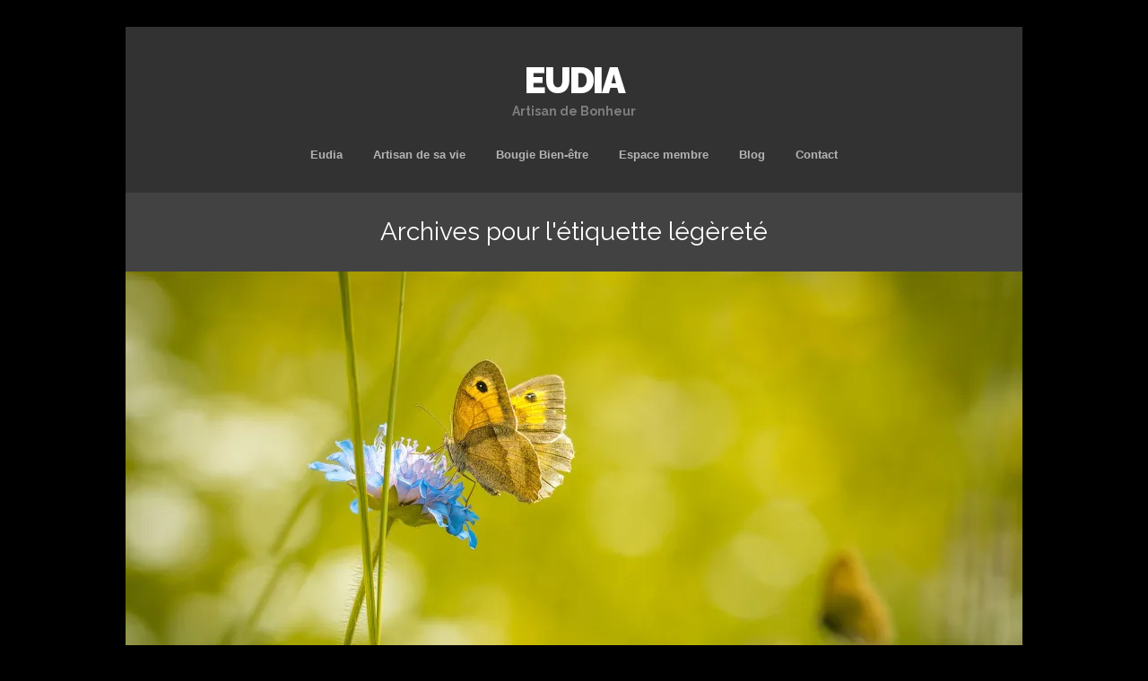

--- FILE ---
content_type: text/html; charset=UTF-8
request_url: https://eudia.fr/tag/legerete/
body_size: 20606
content:
<!DOCTYPE html>
<!--[if IE 7]>
<html class="ie ie7" lang="fr-FR">
<![endif]-->
<!--[if IE 8]>
<html class="ie ie8" lang="fr-FR">
<![endif]-->
<!--[if !(IE 7) | !(IE 8)  ]><!-->
<html lang="fr-FR">
<!--<![endif]-->
<head>
	<meta charset="UTF-8">
	<meta name="viewport" content="width=device-width">
	<title>légèreté | EUDIA</title>
	<link rel="profile" href="https://gmpg.org/xfn/11">
	<link rel="pingback" href="https://eudia.fr/xmlrpc.php">	
	<!--[if lt IE 9]>
	<script src="https://eudia.fr/wp-content/themes/mckinley/js/html5.js"></script>
	<![endif]-->
	<title>légèreté - EUDIA</title>
<meta name='robots' content='max-image-preview:large' />
<!-- Jetpack Site Verification Tags -->
<meta name="google-site-verification" content="piPAOv4sJ4f3QnQDWhClVsqQJ60BOCCJdXxmAqdCNnI" />
<link rel='dns-prefetch' href='//secure.gravatar.com' />
<link rel='dns-prefetch' href='//stats.wp.com' />
<link rel='dns-prefetch' href='//fonts.googleapis.com' />
<link rel='dns-prefetch' href='//v0.wordpress.com' />
<link rel='preconnect' href='//i0.wp.com' />
<link rel="alternate" type="application/rss+xml" title="EUDIA &raquo; Flux" href="https://eudia.fr/feed/" />
<link rel="alternate" type="application/rss+xml" title="EUDIA &raquo; Flux des commentaires" href="https://eudia.fr/comments/feed/" />
<link rel="alternate" type="application/rss+xml" title="EUDIA &raquo; Flux de l’étiquette légèreté" href="https://eudia.fr/tag/legerete/feed/" />
<style id='wp-img-auto-sizes-contain-inline-css' type='text/css'>
img:is([sizes=auto i],[sizes^="auto," i]){contain-intrinsic-size:3000px 1500px}
/*# sourceURL=wp-img-auto-sizes-contain-inline-css */
</style>
<style id='wp-emoji-styles-inline-css' type='text/css'>

	img.wp-smiley, img.emoji {
		display: inline !important;
		border: none !important;
		box-shadow: none !important;
		height: 1em !important;
		width: 1em !important;
		margin: 0 0.07em !important;
		vertical-align: -0.1em !important;
		background: none !important;
		padding: 0 !important;
	}
/*# sourceURL=wp-emoji-styles-inline-css */
</style>
<style id='wp-block-library-inline-css' type='text/css'>
:root{--wp-block-synced-color:#7a00df;--wp-block-synced-color--rgb:122,0,223;--wp-bound-block-color:var(--wp-block-synced-color);--wp-editor-canvas-background:#ddd;--wp-admin-theme-color:#007cba;--wp-admin-theme-color--rgb:0,124,186;--wp-admin-theme-color-darker-10:#006ba1;--wp-admin-theme-color-darker-10--rgb:0,107,160.5;--wp-admin-theme-color-darker-20:#005a87;--wp-admin-theme-color-darker-20--rgb:0,90,135;--wp-admin-border-width-focus:2px}@media (min-resolution:192dpi){:root{--wp-admin-border-width-focus:1.5px}}.wp-element-button{cursor:pointer}:root .has-very-light-gray-background-color{background-color:#eee}:root .has-very-dark-gray-background-color{background-color:#313131}:root .has-very-light-gray-color{color:#eee}:root .has-very-dark-gray-color{color:#313131}:root .has-vivid-green-cyan-to-vivid-cyan-blue-gradient-background{background:linear-gradient(135deg,#00d084,#0693e3)}:root .has-purple-crush-gradient-background{background:linear-gradient(135deg,#34e2e4,#4721fb 50%,#ab1dfe)}:root .has-hazy-dawn-gradient-background{background:linear-gradient(135deg,#faaca8,#dad0ec)}:root .has-subdued-olive-gradient-background{background:linear-gradient(135deg,#fafae1,#67a671)}:root .has-atomic-cream-gradient-background{background:linear-gradient(135deg,#fdd79a,#004a59)}:root .has-nightshade-gradient-background{background:linear-gradient(135deg,#330968,#31cdcf)}:root .has-midnight-gradient-background{background:linear-gradient(135deg,#020381,#2874fc)}:root{--wp--preset--font-size--normal:16px;--wp--preset--font-size--huge:42px}.has-regular-font-size{font-size:1em}.has-larger-font-size{font-size:2.625em}.has-normal-font-size{font-size:var(--wp--preset--font-size--normal)}.has-huge-font-size{font-size:var(--wp--preset--font-size--huge)}.has-text-align-center{text-align:center}.has-text-align-left{text-align:left}.has-text-align-right{text-align:right}.has-fit-text{white-space:nowrap!important}#end-resizable-editor-section{display:none}.aligncenter{clear:both}.items-justified-left{justify-content:flex-start}.items-justified-center{justify-content:center}.items-justified-right{justify-content:flex-end}.items-justified-space-between{justify-content:space-between}.screen-reader-text{border:0;clip-path:inset(50%);height:1px;margin:-1px;overflow:hidden;padding:0;position:absolute;width:1px;word-wrap:normal!important}.screen-reader-text:focus{background-color:#ddd;clip-path:none;color:#444;display:block;font-size:1em;height:auto;left:5px;line-height:normal;padding:15px 23px 14px;text-decoration:none;top:5px;width:auto;z-index:100000}html :where(.has-border-color){border-style:solid}html :where([style*=border-top-color]){border-top-style:solid}html :where([style*=border-right-color]){border-right-style:solid}html :where([style*=border-bottom-color]){border-bottom-style:solid}html :where([style*=border-left-color]){border-left-style:solid}html :where([style*=border-width]){border-style:solid}html :where([style*=border-top-width]){border-top-style:solid}html :where([style*=border-right-width]){border-right-style:solid}html :where([style*=border-bottom-width]){border-bottom-style:solid}html :where([style*=border-left-width]){border-left-style:solid}html :where(img[class*=wp-image-]){height:auto;max-width:100%}:where(figure){margin:0 0 1em}html :where(.is-position-sticky){--wp-admin--admin-bar--position-offset:var(--wp-admin--admin-bar--height,0px)}@media screen and (max-width:600px){html :where(.is-position-sticky){--wp-admin--admin-bar--position-offset:0px}}

/*# sourceURL=wp-block-library-inline-css */
</style><style id='global-styles-inline-css' type='text/css'>
:root{--wp--preset--aspect-ratio--square: 1;--wp--preset--aspect-ratio--4-3: 4/3;--wp--preset--aspect-ratio--3-4: 3/4;--wp--preset--aspect-ratio--3-2: 3/2;--wp--preset--aspect-ratio--2-3: 2/3;--wp--preset--aspect-ratio--16-9: 16/9;--wp--preset--aspect-ratio--9-16: 9/16;--wp--preset--color--black: #000000;--wp--preset--color--cyan-bluish-gray: #abb8c3;--wp--preset--color--white: #ffffff;--wp--preset--color--pale-pink: #f78da7;--wp--preset--color--vivid-red: #cf2e2e;--wp--preset--color--luminous-vivid-orange: #ff6900;--wp--preset--color--luminous-vivid-amber: #fcb900;--wp--preset--color--light-green-cyan: #7bdcb5;--wp--preset--color--vivid-green-cyan: #00d084;--wp--preset--color--pale-cyan-blue: #8ed1fc;--wp--preset--color--vivid-cyan-blue: #0693e3;--wp--preset--color--vivid-purple: #9b51e0;--wp--preset--gradient--vivid-cyan-blue-to-vivid-purple: linear-gradient(135deg,rgb(6,147,227) 0%,rgb(155,81,224) 100%);--wp--preset--gradient--light-green-cyan-to-vivid-green-cyan: linear-gradient(135deg,rgb(122,220,180) 0%,rgb(0,208,130) 100%);--wp--preset--gradient--luminous-vivid-amber-to-luminous-vivid-orange: linear-gradient(135deg,rgb(252,185,0) 0%,rgb(255,105,0) 100%);--wp--preset--gradient--luminous-vivid-orange-to-vivid-red: linear-gradient(135deg,rgb(255,105,0) 0%,rgb(207,46,46) 100%);--wp--preset--gradient--very-light-gray-to-cyan-bluish-gray: linear-gradient(135deg,rgb(238,238,238) 0%,rgb(169,184,195) 100%);--wp--preset--gradient--cool-to-warm-spectrum: linear-gradient(135deg,rgb(74,234,220) 0%,rgb(151,120,209) 20%,rgb(207,42,186) 40%,rgb(238,44,130) 60%,rgb(251,105,98) 80%,rgb(254,248,76) 100%);--wp--preset--gradient--blush-light-purple: linear-gradient(135deg,rgb(255,206,236) 0%,rgb(152,150,240) 100%);--wp--preset--gradient--blush-bordeaux: linear-gradient(135deg,rgb(254,205,165) 0%,rgb(254,45,45) 50%,rgb(107,0,62) 100%);--wp--preset--gradient--luminous-dusk: linear-gradient(135deg,rgb(255,203,112) 0%,rgb(199,81,192) 50%,rgb(65,88,208) 100%);--wp--preset--gradient--pale-ocean: linear-gradient(135deg,rgb(255,245,203) 0%,rgb(182,227,212) 50%,rgb(51,167,181) 100%);--wp--preset--gradient--electric-grass: linear-gradient(135deg,rgb(202,248,128) 0%,rgb(113,206,126) 100%);--wp--preset--gradient--midnight: linear-gradient(135deg,rgb(2,3,129) 0%,rgb(40,116,252) 100%);--wp--preset--font-size--small: 13px;--wp--preset--font-size--medium: 20px;--wp--preset--font-size--large: 36px;--wp--preset--font-size--x-large: 42px;--wp--preset--spacing--20: 0.44rem;--wp--preset--spacing--30: 0.67rem;--wp--preset--spacing--40: 1rem;--wp--preset--spacing--50: 1.5rem;--wp--preset--spacing--60: 2.25rem;--wp--preset--spacing--70: 3.38rem;--wp--preset--spacing--80: 5.06rem;--wp--preset--shadow--natural: 6px 6px 9px rgba(0, 0, 0, 0.2);--wp--preset--shadow--deep: 12px 12px 50px rgba(0, 0, 0, 0.4);--wp--preset--shadow--sharp: 6px 6px 0px rgba(0, 0, 0, 0.2);--wp--preset--shadow--outlined: 6px 6px 0px -3px rgb(255, 255, 255), 6px 6px rgb(0, 0, 0);--wp--preset--shadow--crisp: 6px 6px 0px rgb(0, 0, 0);}:where(.is-layout-flex){gap: 0.5em;}:where(.is-layout-grid){gap: 0.5em;}body .is-layout-flex{display: flex;}.is-layout-flex{flex-wrap: wrap;align-items: center;}.is-layout-flex > :is(*, div){margin: 0;}body .is-layout-grid{display: grid;}.is-layout-grid > :is(*, div){margin: 0;}:where(.wp-block-columns.is-layout-flex){gap: 2em;}:where(.wp-block-columns.is-layout-grid){gap: 2em;}:where(.wp-block-post-template.is-layout-flex){gap: 1.25em;}:where(.wp-block-post-template.is-layout-grid){gap: 1.25em;}.has-black-color{color: var(--wp--preset--color--black) !important;}.has-cyan-bluish-gray-color{color: var(--wp--preset--color--cyan-bluish-gray) !important;}.has-white-color{color: var(--wp--preset--color--white) !important;}.has-pale-pink-color{color: var(--wp--preset--color--pale-pink) !important;}.has-vivid-red-color{color: var(--wp--preset--color--vivid-red) !important;}.has-luminous-vivid-orange-color{color: var(--wp--preset--color--luminous-vivid-orange) !important;}.has-luminous-vivid-amber-color{color: var(--wp--preset--color--luminous-vivid-amber) !important;}.has-light-green-cyan-color{color: var(--wp--preset--color--light-green-cyan) !important;}.has-vivid-green-cyan-color{color: var(--wp--preset--color--vivid-green-cyan) !important;}.has-pale-cyan-blue-color{color: var(--wp--preset--color--pale-cyan-blue) !important;}.has-vivid-cyan-blue-color{color: var(--wp--preset--color--vivid-cyan-blue) !important;}.has-vivid-purple-color{color: var(--wp--preset--color--vivid-purple) !important;}.has-black-background-color{background-color: var(--wp--preset--color--black) !important;}.has-cyan-bluish-gray-background-color{background-color: var(--wp--preset--color--cyan-bluish-gray) !important;}.has-white-background-color{background-color: var(--wp--preset--color--white) !important;}.has-pale-pink-background-color{background-color: var(--wp--preset--color--pale-pink) !important;}.has-vivid-red-background-color{background-color: var(--wp--preset--color--vivid-red) !important;}.has-luminous-vivid-orange-background-color{background-color: var(--wp--preset--color--luminous-vivid-orange) !important;}.has-luminous-vivid-amber-background-color{background-color: var(--wp--preset--color--luminous-vivid-amber) !important;}.has-light-green-cyan-background-color{background-color: var(--wp--preset--color--light-green-cyan) !important;}.has-vivid-green-cyan-background-color{background-color: var(--wp--preset--color--vivid-green-cyan) !important;}.has-pale-cyan-blue-background-color{background-color: var(--wp--preset--color--pale-cyan-blue) !important;}.has-vivid-cyan-blue-background-color{background-color: var(--wp--preset--color--vivid-cyan-blue) !important;}.has-vivid-purple-background-color{background-color: var(--wp--preset--color--vivid-purple) !important;}.has-black-border-color{border-color: var(--wp--preset--color--black) !important;}.has-cyan-bluish-gray-border-color{border-color: var(--wp--preset--color--cyan-bluish-gray) !important;}.has-white-border-color{border-color: var(--wp--preset--color--white) !important;}.has-pale-pink-border-color{border-color: var(--wp--preset--color--pale-pink) !important;}.has-vivid-red-border-color{border-color: var(--wp--preset--color--vivid-red) !important;}.has-luminous-vivid-orange-border-color{border-color: var(--wp--preset--color--luminous-vivid-orange) !important;}.has-luminous-vivid-amber-border-color{border-color: var(--wp--preset--color--luminous-vivid-amber) !important;}.has-light-green-cyan-border-color{border-color: var(--wp--preset--color--light-green-cyan) !important;}.has-vivid-green-cyan-border-color{border-color: var(--wp--preset--color--vivid-green-cyan) !important;}.has-pale-cyan-blue-border-color{border-color: var(--wp--preset--color--pale-cyan-blue) !important;}.has-vivid-cyan-blue-border-color{border-color: var(--wp--preset--color--vivid-cyan-blue) !important;}.has-vivid-purple-border-color{border-color: var(--wp--preset--color--vivid-purple) !important;}.has-vivid-cyan-blue-to-vivid-purple-gradient-background{background: var(--wp--preset--gradient--vivid-cyan-blue-to-vivid-purple) !important;}.has-light-green-cyan-to-vivid-green-cyan-gradient-background{background: var(--wp--preset--gradient--light-green-cyan-to-vivid-green-cyan) !important;}.has-luminous-vivid-amber-to-luminous-vivid-orange-gradient-background{background: var(--wp--preset--gradient--luminous-vivid-amber-to-luminous-vivid-orange) !important;}.has-luminous-vivid-orange-to-vivid-red-gradient-background{background: var(--wp--preset--gradient--luminous-vivid-orange-to-vivid-red) !important;}.has-very-light-gray-to-cyan-bluish-gray-gradient-background{background: var(--wp--preset--gradient--very-light-gray-to-cyan-bluish-gray) !important;}.has-cool-to-warm-spectrum-gradient-background{background: var(--wp--preset--gradient--cool-to-warm-spectrum) !important;}.has-blush-light-purple-gradient-background{background: var(--wp--preset--gradient--blush-light-purple) !important;}.has-blush-bordeaux-gradient-background{background: var(--wp--preset--gradient--blush-bordeaux) !important;}.has-luminous-dusk-gradient-background{background: var(--wp--preset--gradient--luminous-dusk) !important;}.has-pale-ocean-gradient-background{background: var(--wp--preset--gradient--pale-ocean) !important;}.has-electric-grass-gradient-background{background: var(--wp--preset--gradient--electric-grass) !important;}.has-midnight-gradient-background{background: var(--wp--preset--gradient--midnight) !important;}.has-small-font-size{font-size: var(--wp--preset--font-size--small) !important;}.has-medium-font-size{font-size: var(--wp--preset--font-size--medium) !important;}.has-large-font-size{font-size: var(--wp--preset--font-size--large) !important;}.has-x-large-font-size{font-size: var(--wp--preset--font-size--x-large) !important;}
/*# sourceURL=global-styles-inline-css */
</style>

<style id='classic-theme-styles-inline-css' type='text/css'>
/*! This file is auto-generated */
.wp-block-button__link{color:#fff;background-color:#32373c;border-radius:9999px;box-shadow:none;text-decoration:none;padding:calc(.667em + 2px) calc(1.333em + 2px);font-size:1.125em}.wp-block-file__button{background:#32373c;color:#fff;text-decoration:none}
/*# sourceURL=/wp-includes/css/classic-themes.min.css */
</style>
<link rel='stylesheet' id='contact-form-7-css' href='https://eudia.fr/wp-content/plugins/contact-form-7/includes/css/styles.css?ver=6.1.4' type='text/css' media='all' />
<link rel='stylesheet' id='dslc-fontawesome-css' href='https://eudia.fr/wp-content/plugins/live-composer-page-builder/css/font-awesome.css?ver=2.0.8' type='text/css' media='all' />
<link rel='stylesheet' id='dslc-plugins-css-css' href='https://eudia.fr/wp-content/plugins/live-composer-page-builder/css/dist/frontend.plugins.min.css?ver=2.0.8' type='text/css' media='all' />
<link rel='stylesheet' id='dslc-frontend-css-css' href='https://eudia.fr/wp-content/plugins/live-composer-page-builder/css/dist/frontend.min.css?ver=2.0.8' type='text/css' media='all' />
<link rel='stylesheet' id='pc_google_analytics-frontend-css' href='https://eudia.fr/wp-content/plugins/pc-google-analytics/assets/css/frontend.css?ver=1.0.0' type='text/css' media='all' />
<link rel='stylesheet' id='flexslider-css' href='https://eudia.fr/wp-content/themes/mckinley/css/flexslider.css?ver=2.0' type='text/css' media='all' />
<link rel='stylesheet' id='mckinley-fonts-css' href='//fonts.googleapis.com/css?family=Raleway%3A400%2C700%2C800%2C900&#038;subset=latin%2Clatin-ext' type='text/css' media='all' />
<link rel='stylesheet' id='genericons-css' href='https://eudia.fr/wp-content/plugins/jetpack/_inc/genericons/genericons/genericons.css?ver=3.1' type='text/css' media='all' />
<link rel='stylesheet' id='mckinley-style-css' href='https://eudia.fr/wp-content/themes/mckinley/style.css?ver=2013-07-18' type='text/css' media='all' />
<link rel='stylesheet' id='sharedaddy-css' href='https://eudia.fr/wp-content/plugins/jetpack/modules/sharedaddy/sharing.css?ver=15.4' type='text/css' media='all' />
<link rel='stylesheet' id='social-logos-css' href='https://eudia.fr/wp-content/plugins/jetpack/_inc/social-logos/social-logos.min.css?ver=15.4' type='text/css' media='all' />
<script type="text/javascript" src="https://eudia.fr/wp-includes/js/jquery/jquery.min.js?ver=3.7.1" id="jquery-core-js"></script>
<script type="text/javascript" src="https://eudia.fr/wp-includes/js/jquery/jquery-migrate.min.js?ver=3.4.1" id="jquery-migrate-js"></script>
<script type="text/javascript" src="https://eudia.fr/wp-content/plugins/live-composer-page-builder/js/dist/client_plugins.min.js?ver=2.0.8" id="dslc-plugins-js-js"></script>
<script type="text/javascript" src="https://eudia.fr/wp-content/plugins/pc-google-analytics/assets/js/frontend.min.js?ver=1.0.0" id="pc_google_analytics-frontend-js"></script>
<link rel="https://api.w.org/" href="https://eudia.fr/wp-json/" /><link rel="alternate" title="JSON" type="application/json" href="https://eudia.fr/wp-json/wp/v2/tags/101" /><link rel="EditURI" type="application/rsd+xml" title="RSD" href="https://eudia.fr/xmlrpc.php?rsd" />
<meta name="generator" content="WordPress 6.9" />
	<script>
		(function(i,s,o,g,r,a,m){i['GoogleAnalyticsObject']=r;i[r]=i[r]||function(){
		(i[r].q=i[r].q||[]).push(arguments)},i[r].l=1*new Date();a=s.createElement(o),
		m=s.getElementsByTagName(o)[0];a.async=1;a.src=g;m.parentNode.insertBefore(a,m)
		})(window,document,'script','//www.google-analytics.com/analytics.js','ga');
		
		ga('create', 'UA-78686068-1', 'auto');
		ga('send', 'pageview');
		
		</script>
	<style>img#wpstats{display:none}</style>
		<style type="text/css" id="custom-background-css">
body.custom-background { background-color: #000000; }
</style>
	<style type="text/css">.dslc-modules-section-wrapper, .dslca-add-modules-section { width : 604px; } .dslc-modules-section:not(.dslc-full) { padding-left: 4%;  padding-right: 4%; } .dslc-modules-section { width:px;margin-left:0%;margin-right:0%;margin-bottom:0px;padding-bottom:80px;padding-top:80px;padding-left:0%;padding-right:0%;background-image:none;background-repeat:repeat;background-position:left top;background-attachment:scroll;background-size:auto;border-width:0px;border-style:solid; }</style>
<!-- Jetpack Open Graph Tags -->
<meta property="og:type" content="website" />
<meta property="og:title" content="légèreté - EUDIA" />
<meta property="og:url" content="https://eudia.fr/tag/legerete/" />
<meta property="og:site_name" content="EUDIA" />
<meta property="og:image" content="https://s0.wp.com/i/blank.jpg" />
<meta property="og:image:width" content="200" />
<meta property="og:image:height" content="200" />
<meta property="og:image:alt" content="" />
<meta property="og:locale" content="fr_FR" />
<meta name="twitter:site" content="@#brigittefriang" />

<!-- End Jetpack Open Graph Tags -->
<link rel='stylesheet' id='jetpack-swiper-library-css' href='https://eudia.fr/wp-content/plugins/jetpack/_inc/blocks/swiper.css?ver=15.4' type='text/css' media='all' />
<link rel='stylesheet' id='jetpack-carousel-css' href='https://eudia.fr/wp-content/plugins/jetpack/modules/carousel/jetpack-carousel.css?ver=15.4' type='text/css' media='all' />
</head>

<body class="archive tag tag-legerete tag-101 custom-background wp-theme-mckinley single-author">

	<div id="page" class="hfeed site">
		<header id="masthead" class="site-header" role="banner">
			<a class="home-link" href="https://eudia.fr/" title="EUDIA" rel="home">
				<h1 class="site-title">EUDIA</h1>
				<h2 class="site-description">Artisan de Bonheur</h2>
			</a>

			<div id="navbar" class="navbar clear">
				<div class="menu-toggle"></div>
				<nav id="site-navigation" class="navigation main-navigation" role="navigation">					
					<a class="screen-reader-text skip-link" href="#content" title="Aller au contenu principal">Aller au contenu principal</a>
					<div class="menu-menu-barre-container"><ul id="menu-menu-barre" class="nav-menu"><li id="menu-item-787" class="menu-item menu-item-type-post_type menu-item-object-page menu-item-home menu-item-has-children menu-item-787"><a href="https://eudia.fr/">Eudia</a>
<ul class="sub-menu">
	<li id="menu-item-199" class="menu-item menu-item-type-post_type menu-item-object-page menu-item-199"><a href="https://eudia.fr/sample-page/a-propos/">A propos</a></li>
</ul>
</li>
<li id="menu-item-196" class="menu-item menu-item-type-post_type menu-item-object-page menu-item-has-children menu-item-196"><a href="https://eudia.fr/sample-page/">Artisan de sa vie</a>
<ul class="sub-menu">
	<li id="menu-item-198" class="menu-item menu-item-type-post_type menu-item-object-page menu-item-198"><a href="https://eudia.fr/sample-page/accompagnement-individuel/">Accompagnement Bien-être</a></li>
	<li id="menu-item-1006" class="menu-item menu-item-type-post_type menu-item-object-page menu-item-1006"><a href="https://eudia.fr/sample-page/le-corps-en-mouvement/">Le Corps en Mouvement</a></li>
	<li id="menu-item-197" class="menu-item menu-item-type-post_type menu-item-object-page menu-item-197"><a href="https://eudia.fr/sample-page/accompagnement-sportif/">Accompagnement Sportif</a></li>
	<li id="menu-item-336" class="menu-item menu-item-type-post_type menu-item-object-page menu-item-336"><a href="https://eudia.fr/sample-page/temoignages/">Témoignages</a></li>
</ul>
</li>
<li id="menu-item-190" class="menu-item menu-item-type-post_type menu-item-object-page menu-item-has-children menu-item-190"><a href="https://eudia.fr/bougie-bien-etre/">Bougie Bien-être</a>
<ul class="sub-menu">
	<li id="menu-item-205" class="menu-item menu-item-type-post_type menu-item-object-page menu-item-205"><a href="https://eudia.fr/bougie-bien-etre/les-bougies/">Les Bougies</a></li>
	<li id="menu-item-204" class="menu-item menu-item-type-post_type menu-item-object-page menu-item-204"><a href="https://eudia.fr/bougie-bien-etre/les-photophores/">Les photophores</a></li>
	<li id="menu-item-383" class="menu-item menu-item-type-post_type menu-item-object-page menu-item-383"><a href="https://eudia.fr/bougie-bien-etre/ambiance-qualite/">La Boutique</a></li>
</ul>
</li>
<li id="menu-item-940" class="menu-item menu-item-type-custom menu-item-object-custom menu-item-940"><a href="http://eudia.fr/amember/login">Espace membre</a></li>
<li id="menu-item-184" class="menu-item menu-item-type-post_type menu-item-object-page current_page_parent menu-item-184"><a href="https://eudia.fr/blog/">Blog</a></li>
<li id="menu-item-182" class="menu-item menu-item-type-post_type menu-item-object-page menu-item-182"><a href="https://eudia.fr/contact/">Contact</a></li>
</ul></div>					
				</nav><!-- #site-navigation -->
			</div><!-- #navbar -->
		</header><!-- #masthead -->

		<div id="main" class="site-main">

	<div id="primary" class="content-area">
		<div id="content" class="site-content" role="main">

					<header class="archive-header">
				<h1 class="archive-title">Archives pour l'étiquette légèreté</h1>

							</header><!-- .archive-header -->

										
<article id="post-1416" class="post-1416 post type-post status-publish format-standard has-post-thumbnail hentry category-artisan-de-ta-vie category-legerete tag-bien-etre tag-epanouissement tag-legerete tag-serenite tag-vie tag-visualisation">
	<header class="entry-header">
				<div class="entry-thumbnail">
			<img width="1000" height="500" src="https://i0.wp.com/eudia.fr/wp-content/uploads/2018/07/papillon-sur-une-fleur.jpg?resize=1000%2C500&amp;ssl=1" class="attachment-mckinley-post-thumb-big size-mckinley-post-thumb-big wp-post-image" alt="" decoding="async" fetchpriority="high" data-attachment-id="1410" data-permalink="https://eudia.fr/21-jours-pour-gagner-en-legerete/papillon-sur-une-fleur/" data-orig-file="https://i0.wp.com/eudia.fr/wp-content/uploads/2018/07/papillon-sur-une-fleur.jpg?fit=1920%2C1279&amp;ssl=1" data-orig-size="1920,1279" data-comments-opened="1" data-image-meta="{&quot;aperture&quot;:&quot;8&quot;,&quot;credit&quot;:&quot;&quot;,&quot;camera&quot;:&quot;NIKON D7100&quot;,&quot;caption&quot;:&quot;&quot;,&quot;created_timestamp&quot;:&quot;0&quot;,&quot;copyright&quot;:&quot;&quot;,&quot;focal_length&quot;:&quot;150&quot;,&quot;iso&quot;:&quot;400&quot;,&quot;shutter_speed&quot;:&quot;0.001&quot;,&quot;title&quot;:&quot;&quot;,&quot;orientation&quot;:&quot;0&quot;}" data-image-title="papillon sur une fleur" data-image-description="&lt;p&gt;Papillon sur une fleur&lt;/p&gt;
" data-image-caption="" data-medium-file="https://i0.wp.com/eudia.fr/wp-content/uploads/2018/07/papillon-sur-une-fleur.jpg?fit=300%2C200&amp;ssl=1" data-large-file="https://i0.wp.com/eudia.fr/wp-content/uploads/2018/07/papillon-sur-une-fleur.jpg?fit=604%2C402&amp;ssl=1" />		</div>
		
				<h1 class="entry-title">
			<a href="https://eudia.fr/journal-du-defi-legerete/" rel="bookmark">Journal du défi : 1ere partie "Je ressens la légèreté"</a>
		</h1>
		
		<div class="entry-meta">
			<span class="date"><a href="https://eudia.fr/journal-du-defi-legerete/" title="Permalien vers Journal du défi : 1ere partie &quot;Je ressens la légèreté&quot;" rel="bookmark"><time class="entry-date" datetime="2018-07-26T18:01:29+01:00">26 juillet 2018</time></a></span><span class="categories-links"><a href="https://eudia.fr/category/artisan-de-ta-vie/" rel="category tag">Artisan de ta vie</a>, <a href="https://eudia.fr/category/artisan-de-ta-vie/legerete/" rel="category tag">Légèreté</a></span><span class="tags-links"><a href="https://eudia.fr/tag/bien-etre/" rel="tag">bien-être</a>, <a href="https://eudia.fr/tag/epanouissement/" rel="tag">Epanouissement</a>, <a href="https://eudia.fr/tag/legerete/" rel="tag">légèreté</a>, <a href="https://eudia.fr/tag/serenite/" rel="tag">Sérénité</a>, <a href="https://eudia.fr/tag/vie/" rel="tag">Vie</a>, <a href="https://eudia.fr/tag/visualisation/" rel="tag">visualisation</a></span><span class="author vcard"><a class="url fn n" href="https://eudia.fr/author/brigitte/" title="Afficher tous les articles par Brigitte Friang" rel="author">Brigitte Friang</a></span>			
							<span class="comments-link">
					<a href="https://eudia.fr/journal-du-defi-legerete/#respond"><span class="leave-reply">Écrire un commentaire</span></a>				</span><!-- .comments-link -->
						
					</div><!-- .entry-meta -->
	</header><!-- .entry-header -->

		<div class="entry-content">
		<div id="dslc-theme-content"><div id="dslc-theme-content-inner"><p>Dans cet article, vous retrouverez tous les partages concernant ce défi, jour par jour. Celui-ci sera mis à jour, tous les jours pendant les 21 jours !</p>
<p>Si vos participez à ce défi et que vous ne commencez pas en même temps que nous, commencez au jour 1 et suivez votre rythme.</p>
<p>Pour retrouver l'article expliquant le challenge, <a href="http://eudia.fr/21-jours-pour-gagner-en-legerete/" target="_blank" rel="noopener">c'est là !</a> Pour rejoindre le groupe Facebook du défi, <a href="https://www.facebook.com/groups/137100627154196/" target="_blank" rel="noopener">cliquez ici</a>.</p>
<p>Bon challenge à tous !</p>
<h1>Jour 1</h1>
<p>Chaque semaine, un fil rouge du défi, un processus pour ressentir au plus profond de soi la légèreté. <a href="https://i0.wp.com/cdn.pixabay.com/photo/2015/01/11/09/19/film-596009__340.jpg?ssl=1"><img data-recalc-dims="1" decoding="async" class=" alignright" src="https://i0.wp.com/cdn.pixabay.com/photo/2015/01/11/09/19/film-596009__340.jpg?resize=88%2C62&#038;ssl=1" alt="bobine de film" width="88" height="62" /></a><br />
Cette semaine, je ressens la légèreté. Ceci est expliqué dans la <a href="https://www.facebook.com/brigitte.friang/videos/1807351192634434/" target="_blank" rel="noopener">vidéo</a>.<br />
Écoutez et faites ce processus, très souvent le premier jour (au moins trois fois) et au moins un fois par jour pendant 6 jours. L'idée est de le faire le plus souvent possible pour bien se connecter avec l'énergie de la légèreté et de voir ce qui se passe, physiquement, en nous.</p>
<h1>Jour 2</h1>
<p>On continue avec le <strong>processus</strong> d'hier au moins une fois dans la journée.</p>
<p><em><img data-recalc-dims="1" decoding="async" data-attachment-id="320" data-permalink="https://eudia.fr/je-prends-soin-de-moi/soap-bubble-824550_640/" data-orig-file="https://i0.wp.com/eudia.fr/wp-content/uploads/2016/05/soap-bubble-824550_640.jpg?fit=640%2C425&amp;ssl=1" data-orig-size="640,425" data-comments-opened="1" data-image-meta="{&quot;aperture&quot;:&quot;5.6&quot;,&quot;credit&quot;:&quot;&quot;,&quot;camera&quot;:&quot;NIKON D3200&quot;,&quot;caption&quot;:&quot;&quot;,&quot;created_timestamp&quot;:&quot;0&quot;,&quot;copyright&quot;:&quot;&quot;,&quot;focal_length&quot;:&quot;210&quot;,&quot;iso&quot;:&quot;400&quot;,&quot;shutter_speed&quot;:&quot;0.000625&quot;,&quot;title&quot;:&quot;&quot;,&quot;orientation&quot;:&quot;0&quot;}" data-image-title="soap-bubble-824550_640" data-image-description="&lt;p&gt;bulle de savon&lt;/p&gt;
" data-image-caption="" data-medium-file="https://i0.wp.com/eudia.fr/wp-content/uploads/2016/05/soap-bubble-824550_640.jpg?fit=300%2C199&amp;ssl=1" data-large-file="https://i0.wp.com/eudia.fr/wp-content/uploads/2016/05/soap-bubble-824550_640.jpg?fit=604%2C401&amp;ssl=1" class="alignleft wp-image-320" src="https://i0.wp.com/eudia.fr/wp-content/uploads/2016/05/soap-bubble-824550_640-150x150.jpg?resize=105%2C105" alt="" width="105" height="105" srcset="https://i0.wp.com/eudia.fr/wp-content/uploads/2016/05/soap-bubble-824550_640.jpg?resize=150%2C150&amp;ssl=1 150w, https://i0.wp.com/eudia.fr/wp-content/uploads/2016/05/soap-bubble-824550_640.jpg?resize=2%2C1&amp;ssl=1 2w, https://i0.wp.com/eudia.fr/wp-content/uploads/2016/05/soap-bubble-824550_640.jpg?zoom=2&amp;resize=105%2C105&amp;ssl=1 210w, https://i0.wp.com/eudia.fr/wp-content/uploads/2016/05/soap-bubble-824550_640.jpg?zoom=3&amp;resize=105%2C105&amp;ssl=1 315w" sizes="(max-width: 105px) 100vw, 105px" />Exercice du jour :</em> Prendre une feuille de papier et notez tout ce qui vous "empêche" d'être légère. Observez votre vie ainsi jusqu'à lundi, simplement en le notant sur une feuille de papier et vous pouvez faire le processus à chaque fois que vos rencontrez une de ces situations. N'hésitez pas à me dire en commentaire en-dessous comment cela se passe pour vous !<br />
Attention : L'exercice est beaucoup impactant pour notre "mental" si nous le faisons sur une feuille de papier avec un stylo, oubliez les écrans <img data-recalc-dims="1" loading="lazy" decoding="async" data-attachment-id="928" data-permalink="https://eudia.fr/astuces-retrouvez-votre-serenite-5/smiley-163510_1280/" data-orig-file="https://i0.wp.com/eudia.fr/wp-content/uploads/2017/04/smiley-163510_1280.jpg?fit=1280%2C960&amp;ssl=1" data-orig-size="1280,960" data-comments-opened="1" data-image-meta="{&quot;aperture&quot;:&quot;0&quot;,&quot;credit&quot;:&quot;&quot;,&quot;camera&quot;:&quot;&quot;,&quot;caption&quot;:&quot;&quot;,&quot;created_timestamp&quot;:&quot;0&quot;,&quot;copyright&quot;:&quot;&quot;,&quot;focal_length&quot;:&quot;0&quot;,&quot;iso&quot;:&quot;0&quot;,&quot;shutter_speed&quot;:&quot;0&quot;,&quot;title&quot;:&quot;&quot;,&quot;orientation&quot;:&quot;0&quot;}" data-image-title="smiley-163510_1280" data-image-description="&lt;p&gt;smiley sourire&lt;/p&gt;
" data-image-caption="" data-medium-file="https://i0.wp.com/eudia.fr/wp-content/uploads/2017/04/smiley-163510_1280.jpg?fit=300%2C225&amp;ssl=1" data-large-file="https://i0.wp.com/eudia.fr/wp-content/uploads/2017/04/smiley-163510_1280.jpg?fit=604%2C453&amp;ssl=1" class="alignright wp-image-928" src="https://i0.wp.com/eudia.fr/wp-content/uploads/2017/04/smiley-163510_1280-150x150.jpg?resize=38%2C38" alt="" width="38" height="38" srcset="https://i0.wp.com/eudia.fr/wp-content/uploads/2017/04/smiley-163510_1280.jpg?resize=150%2C150&amp;ssl=1 150w, https://i0.wp.com/eudia.fr/wp-content/uploads/2017/04/smiley-163510_1280.jpg?resize=1%2C1&amp;ssl=1 1w, https://i0.wp.com/eudia.fr/wp-content/uploads/2017/04/smiley-163510_1280.jpg?zoom=2&amp;resize=38%2C38&amp;ssl=1 76w" sizes="auto, (max-width: 38px) 100vw, 38px" /><br />
Tout est expliqué dans le facebook du jour que vous pouvez visionner <a href="https://www.facebook.com/brigitte.friang/videos/1808918532477700/" target="_blank" rel="noopener">en cliquant ici</a></p>
<h1>Jour 3 et 4</h1>
<p>Pour aujourd’hui et demain, continuons à mettre en place dans notre vie, les deux propositions précédentes :</p>
<ul>
<li>Le processus : continuez à “respirer” la légèreté, soit à partir d’une situation (le ressentir), soit, dès que vous le pouvez, en la lâchant (être) !</li>
<li>Être l’observateur de votre vie et notez ce qui se passe pour vous sur votre feuille de papier. On en parle lundi.</li>
</ul>
<p>Avez vous remarqué une “interaction” entre le sentiment de lourdeur dans sa vie et l’accumulation de choses<img loading="lazy" decoding="async" class="alignright size-thumbnail" src="[data-uri]" alt="L'art de l'essentiel" width="98" height="160" /> matérielles dans son lieu de vie ? Personnellement, cela va de pair ! J’ai horreur de jeter et dès que j’accumule trop d’objets, la lourdeur  se fait sentir plus fort. Est-ce votre cas ?<br />
Dominique Loreau l’explique très bien dans son livre l’Art de l’essentiel.</p>
<p><i>Pour ces deux jours</i>, je vous propose de ranger chaque jour chez vous, un tiroir, une étagère, une pièce pourquoi pas si vous vous en sentez le courage et si vous êtes en vacances votre sac à main, portefeuille ou même votre ordi…</p>
<p>J’ai hâte de vous retrouver lundi pour vous dire ce qui se sera passé pour moi !<br />
N’hésitez pas à me faire vous aussi des retours pour que je puisse adapter ce défi à vos besoins et envies.<br />
J’ai aussi l’intention de faire un skype cette semaine avec vous si vous le souhaitez. Je choisirai la date et l’heure lundi, alors, si vous avez des préférences, dites le moi.</p>
<h1>Jour 5 et suivants : Ressentons et soyons la légèreté</h1>
<h2>Jour 5 : Nos observations</h2>
<p>Je vous propose de classer toutes les observations que vous avez pu faire ces trois derniers jours à la question : "Qu'est-ce qui, pour moi, entraine de la lourdeur et m’empêche d'être légère ?" en fonction des huit secteurs de vie comme je l'ai expliqué <a href="https://www.facebook.com/brigitte.friang/videos/1813811045321782/" target="_blank" rel="noopener">dans la vidéo de ce lundi</a><br />
Y-a-t-il un domaine particulier de votre vie où c'est plus flagrant ? Pour aller plus loin, vous pouvez télécharger le pdf de ce que j'appelle la roue de la vie et faire l'exercice proposé dans la vidéo.</p>
<h2>Jour 6</h2>
<p><img data-recalc-dims="1" loading="lazy" decoding="async" data-attachment-id="253" data-permalink="https://eudia.fr/respirez-bien-pour-diminuer-votre-etat-de-stress/clock-853696__180/" data-orig-file="https://i0.wp.com/eudia.fr/wp-content/uploads/2016/04/clock-853696__180.jpg?fit=254%2C180&amp;ssl=1" data-orig-size="254,180" data-comments-opened="1" data-image-meta="{&quot;aperture&quot;:&quot;0&quot;,&quot;credit&quot;:&quot;&quot;,&quot;camera&quot;:&quot;&quot;,&quot;caption&quot;:&quot;&quot;,&quot;created_timestamp&quot;:&quot;0&quot;,&quot;copyright&quot;:&quot;&quot;,&quot;focal_length&quot;:&quot;0&quot;,&quot;iso&quot;:&quot;0&quot;,&quot;shutter_speed&quot;:&quot;0&quot;,&quot;title&quot;:&quot;&quot;,&quot;orientation&quot;:&quot;0&quot;}" data-image-title="clock-853696__180" data-image-description="&lt;p&gt;montre indiquant l&#039;heure&lt;/p&gt;
" data-image-caption="" data-medium-file="https://i0.wp.com/eudia.fr/wp-content/uploads/2016/04/clock-853696__180.jpg?fit=254%2C180&amp;ssl=1" data-large-file="https://i0.wp.com/eudia.fr/wp-content/uploads/2016/04/clock-853696__180.jpg?fit=254%2C180&amp;ssl=1" class=" wp-image-253 alignleft" src="https://i0.wp.com/eudia.fr/wp-content/uploads/2016/04/clock-853696__180-150x150.jpg?resize=43%2C43" alt="" width="43" height="43" srcset="https://i0.wp.com/eudia.fr/wp-content/uploads/2016/04/clock-853696__180.jpg?resize=150%2C150&amp;ssl=1 150w, https://i0.wp.com/eudia.fr/wp-content/uploads/2016/04/clock-853696__180.jpg?resize=1%2C1&amp;ssl=1 1w, https://i0.wp.com/eudia.fr/wp-content/uploads/2016/04/clock-853696__180.jpg?zoom=2&amp;resize=43%2C43&amp;ssl=1 86w" sizes="auto, (max-width: 43px) 100vw, 43px" />Pendant quelques jours nous allons explorer les raisons des décalages qui y a entre la vie que l'on vit et celle que l'on voudrait vivre. Aujourd'hui : le temps,<a href="https://www.facebook.com/brigitte.friang/videos/1815447975158089/" target="_blank" rel="noopener"> cliquez ici</a> pour voir cette vidéo.</p>
<h2>Jour 7</h2>
<p>Aujourd'hui, nous explorons comment l'énergie du contrôle, ainsi que les jugements, e nous aident pas à installer la légèreté dans notre vie. <a href="https://www.facebook.com/brigitte.friang/videos/1817049454997941/" target="_blank" rel="noopener">Regardez la vidéo du jour !</a></p>
<h2>Jour 8</h2>
<p>Interrogeons nous aujourd'hui sur nos attentes , Quelles sont-elles ? Ce sont des conditionnements que nous avons tous eu dès l'enfance. Pour en savoir plus, <a href="https://www.facebook.com/brigitte.friang/videos/1818689954833891/" target="_blank" rel="noopener">regardez la vidéo du jour !</a></p>
<h2>Jour 9</h2>
<p>&nbsp;</p>
<p>&nbsp;</p>
<p>&nbsp;</p>
<div class="sharedaddy sd-sharing-enabled"><div class="robots-nocontent sd-block sd-social sd-social-icon sd-sharing"><h3 class="sd-title">Partager :</h3><div class="sd-content"><ul><li><a href="#" class="sharing-anchor sd-button share-more"><span>Partager</span></a></li><li class="share-end"></li></ul><div class="sharing-hidden"><div class="inner" style="display: none;"><ul><li class="share-facebook"><a rel="nofollow noopener noreferrer"
				data-shared="sharing-facebook-1416"
				class="share-facebook sd-button share-icon no-text"
				href="https://eudia.fr/journal-du-defi-legerete/?share=facebook"
				target="_blank"
				aria-labelledby="sharing-facebook-1416"
				>
				<span id="sharing-facebook-1416" hidden>Cliquez pour partager sur Facebook(ouvre dans une nouvelle fenêtre)</span>
				<span>Facebook</span>
			</a></li><li class="share-twitter"><a rel="nofollow noopener noreferrer"
				data-shared="sharing-twitter-1416"
				class="share-twitter sd-button share-icon no-text"
				href="https://eudia.fr/journal-du-defi-legerete/?share=twitter"
				target="_blank"
				aria-labelledby="sharing-twitter-1416"
				>
				<span id="sharing-twitter-1416" hidden>Cliquer pour partager sur X(ouvre dans une nouvelle fenêtre)</span>
				<span>X</span>
			</a></li><li class="share-linkedin"><a rel="nofollow noopener noreferrer"
				data-shared="sharing-linkedin-1416"
				class="share-linkedin sd-button share-icon no-text"
				href="https://eudia.fr/journal-du-defi-legerete/?share=linkedin"
				target="_blank"
				aria-labelledby="sharing-linkedin-1416"
				>
				<span id="sharing-linkedin-1416" hidden>Cliquez pour partager sur LinkedIn(ouvre dans une nouvelle fenêtre)</span>
				<span>LinkedIn</span>
			</a></li><li class="share-end"></li></ul></div></div></div></div></div></div></div>			</div><!-- .entry-content -->
	
	<footer class="entry-meta">
			</footer><!-- .entry-meta -->
</article><!-- #post -->
			
			
		
		</div><!-- #content -->
	</div><!-- #primary -->

		</div><!-- #main -->
		<footer id="colophon" class="site-footer" role="contentinfo">
			
			<div class="site-info ">
								<p class="left">Thème par <a href="http://themetrust.com/" title="ThemeTrust">ThemeTrust</a></p>
				<p class="right"><a href="http://www.wordpress-fr.net/" title="Plate-forme sémantique de publication personnelle">Fièrement propulsé par WordPress</a></p>
			</div><!-- .site-info -->
		</footer><!-- #colophon -->
	</div><!-- #page -->

	<script type="speculationrules">
{"prefetch":[{"source":"document","where":{"and":[{"href_matches":"/*"},{"not":{"href_matches":["/wp-*.php","/wp-admin/*","/wp-content/uploads/*","/wp-content/*","/wp-content/plugins/*","/wp-content/themes/mckinley/*","/*\\?(.+)"]}},{"not":{"selector_matches":"a[rel~=\"nofollow\"]"}},{"not":{"selector_matches":".no-prefetch, .no-prefetch a"}}]},"eagerness":"conservative"}]}
</script>
		<div id="jp-carousel-loading-overlay">
			<div id="jp-carousel-loading-wrapper">
				<span id="jp-carousel-library-loading">&nbsp;</span>
			</div>
		</div>
		<div class="jp-carousel-overlay" style="display: none;">

		<div class="jp-carousel-container">
			<!-- The Carousel Swiper -->
			<div
				class="jp-carousel-wrap swiper jp-carousel-swiper-container jp-carousel-transitions"
				itemscope
				itemtype="https://schema.org/ImageGallery">
				<div class="jp-carousel swiper-wrapper"></div>
				<div class="jp-swiper-button-prev swiper-button-prev">
					<svg width="25" height="24" viewBox="0 0 25 24" fill="none" xmlns="http://www.w3.org/2000/svg">
						<mask id="maskPrev" mask-type="alpha" maskUnits="userSpaceOnUse" x="8" y="6" width="9" height="12">
							<path d="M16.2072 16.59L11.6496 12L16.2072 7.41L14.8041 6L8.8335 12L14.8041 18L16.2072 16.59Z" fill="white"/>
						</mask>
						<g mask="url(#maskPrev)">
							<rect x="0.579102" width="23.8823" height="24" fill="#FFFFFF"/>
						</g>
					</svg>
				</div>
				<div class="jp-swiper-button-next swiper-button-next">
					<svg width="25" height="24" viewBox="0 0 25 24" fill="none" xmlns="http://www.w3.org/2000/svg">
						<mask id="maskNext" mask-type="alpha" maskUnits="userSpaceOnUse" x="8" y="6" width="8" height="12">
							<path d="M8.59814 16.59L13.1557 12L8.59814 7.41L10.0012 6L15.9718 12L10.0012 18L8.59814 16.59Z" fill="white"/>
						</mask>
						<g mask="url(#maskNext)">
							<rect x="0.34375" width="23.8822" height="24" fill="#FFFFFF"/>
						</g>
					</svg>
				</div>
			</div>
			<!-- The main close buton -->
			<div class="jp-carousel-close-hint">
				<svg width="25" height="24" viewBox="0 0 25 24" fill="none" xmlns="http://www.w3.org/2000/svg">
					<mask id="maskClose" mask-type="alpha" maskUnits="userSpaceOnUse" x="5" y="5" width="15" height="14">
						<path d="M19.3166 6.41L17.9135 5L12.3509 10.59L6.78834 5L5.38525 6.41L10.9478 12L5.38525 17.59L6.78834 19L12.3509 13.41L17.9135 19L19.3166 17.59L13.754 12L19.3166 6.41Z" fill="white"/>
					</mask>
					<g mask="url(#maskClose)">
						<rect x="0.409668" width="23.8823" height="24" fill="#FFFFFF"/>
					</g>
				</svg>
			</div>
			<!-- Image info, comments and meta -->
			<div class="jp-carousel-info">
				<div class="jp-carousel-info-footer">
					<div class="jp-carousel-pagination-container">
						<div class="jp-swiper-pagination swiper-pagination"></div>
						<div class="jp-carousel-pagination"></div>
					</div>
					<div class="jp-carousel-photo-title-container">
						<h2 class="jp-carousel-photo-caption"></h2>
					</div>
					<div class="jp-carousel-photo-icons-container">
						<a href="#" class="jp-carousel-icon-btn jp-carousel-icon-info" aria-label="Activer la visibilité des métadonnées sur les photos">
							<span class="jp-carousel-icon">
								<svg width="25" height="24" viewBox="0 0 25 24" fill="none" xmlns="http://www.w3.org/2000/svg">
									<mask id="maskInfo" mask-type="alpha" maskUnits="userSpaceOnUse" x="2" y="2" width="21" height="20">
										<path fill-rule="evenodd" clip-rule="evenodd" d="M12.7537 2C7.26076 2 2.80273 6.48 2.80273 12C2.80273 17.52 7.26076 22 12.7537 22C18.2466 22 22.7046 17.52 22.7046 12C22.7046 6.48 18.2466 2 12.7537 2ZM11.7586 7V9H13.7488V7H11.7586ZM11.7586 11V17H13.7488V11H11.7586ZM4.79292 12C4.79292 16.41 8.36531 20 12.7537 20C17.142 20 20.7144 16.41 20.7144 12C20.7144 7.59 17.142 4 12.7537 4C8.36531 4 4.79292 7.59 4.79292 12Z" fill="white"/>
									</mask>
									<g mask="url(#maskInfo)">
										<rect x="0.8125" width="23.8823" height="24" fill="#FFFFFF"/>
									</g>
								</svg>
							</span>
						</a>
												<a href="#" class="jp-carousel-icon-btn jp-carousel-icon-comments" aria-label="Activer la visibilité des commentaires sur les photos">
							<span class="jp-carousel-icon">
								<svg width="25" height="24" viewBox="0 0 25 24" fill="none" xmlns="http://www.w3.org/2000/svg">
									<mask id="maskComments" mask-type="alpha" maskUnits="userSpaceOnUse" x="2" y="2" width="21" height="20">
										<path fill-rule="evenodd" clip-rule="evenodd" d="M4.3271 2H20.2486C21.3432 2 22.2388 2.9 22.2388 4V16C22.2388 17.1 21.3432 18 20.2486 18H6.31729L2.33691 22V4C2.33691 2.9 3.2325 2 4.3271 2ZM6.31729 16H20.2486V4H4.3271V18L6.31729 16Z" fill="white"/>
									</mask>
									<g mask="url(#maskComments)">
										<rect x="0.34668" width="23.8823" height="24" fill="#FFFFFF"/>
									</g>
								</svg>

								<span class="jp-carousel-has-comments-indicator" aria-label="Cette image comporte des commentaires."></span>
							</span>
						</a>
											</div>
				</div>
				<div class="jp-carousel-info-extra">
					<div class="jp-carousel-info-content-wrapper">
						<div class="jp-carousel-photo-title-container">
							<h2 class="jp-carousel-photo-title"></h2>
						</div>
						<div class="jp-carousel-comments-wrapper">
															<div id="jp-carousel-comments-loading">
									<span>Chargement des commentaires&hellip;</span>
								</div>
								<div class="jp-carousel-comments"></div>
								<div id="jp-carousel-comment-form-container">
									<span id="jp-carousel-comment-form-spinner">&nbsp;</span>
									<div id="jp-carousel-comment-post-results"></div>
																														<form id="jp-carousel-comment-form">
												<label for="jp-carousel-comment-form-comment-field" class="screen-reader-text">Écrire un commentaire...</label>
												<textarea
													name="comment"
													class="jp-carousel-comment-form-field jp-carousel-comment-form-textarea"
													id="jp-carousel-comment-form-comment-field"
													placeholder="Écrire un commentaire..."
												></textarea>
												<div id="jp-carousel-comment-form-submit-and-info-wrapper">
													<div id="jp-carousel-comment-form-commenting-as">
																													<fieldset>
																<label for="jp-carousel-comment-form-email-field">E-mail (requis)</label>
																<input type="text" name="email" class="jp-carousel-comment-form-field jp-carousel-comment-form-text-field" id="jp-carousel-comment-form-email-field" />
															</fieldset>
															<fieldset>
																<label for="jp-carousel-comment-form-author-field">Nom (requis)</label>
																<input type="text" name="author" class="jp-carousel-comment-form-field jp-carousel-comment-form-text-field" id="jp-carousel-comment-form-author-field" />
															</fieldset>
															<fieldset>
																<label for="jp-carousel-comment-form-url-field">Site web</label>
																<input type="text" name="url" class="jp-carousel-comment-form-field jp-carousel-comment-form-text-field" id="jp-carousel-comment-form-url-field" />
															</fieldset>
																											</div>
													<input
														type="submit"
														name="submit"
														class="jp-carousel-comment-form-button"
														id="jp-carousel-comment-form-button-submit"
														value="Laisser un commentaire" />
												</div>
											</form>
																											</div>
													</div>
						<div class="jp-carousel-image-meta">
							<div class="jp-carousel-title-and-caption">
								<div class="jp-carousel-photo-info">
									<h3 class="jp-carousel-caption" itemprop="caption description"></h3>
								</div>

								<div class="jp-carousel-photo-description"></div>
							</div>
							<ul class="jp-carousel-image-exif" style="display: none;"></ul>
							<a class="jp-carousel-image-download" href="#" target="_blank" style="display: none;">
								<svg width="25" height="24" viewBox="0 0 25 24" fill="none" xmlns="http://www.w3.org/2000/svg">
									<mask id="mask0" mask-type="alpha" maskUnits="userSpaceOnUse" x="3" y="3" width="19" height="18">
										<path fill-rule="evenodd" clip-rule="evenodd" d="M5.84615 5V19H19.7775V12H21.7677V19C21.7677 20.1 20.8721 21 19.7775 21H5.84615C4.74159 21 3.85596 20.1 3.85596 19V5C3.85596 3.9 4.74159 3 5.84615 3H12.8118V5H5.84615ZM14.802 5V3H21.7677V10H19.7775V6.41L9.99569 16.24L8.59261 14.83L18.3744 5H14.802Z" fill="white"/>
									</mask>
									<g mask="url(#mask0)">
										<rect x="0.870605" width="23.8823" height="24" fill="#FFFFFF"/>
									</g>
								</svg>
								<span class="jp-carousel-download-text"></span>
							</a>
							<div class="jp-carousel-image-map" style="display: none;"></div>
						</div>
					</div>
				</div>
			</div>
		</div>

		</div>
		
	<script type="text/javascript">
		window.WPCOM_sharing_counts = {"https://eudia.fr/journal-du-defi-legerete/":1416};
	</script>
				<script type="text/javascript" id="hugeit-custom-js-js-extra">
/* <![CDATA[ */
var lightbox_type = [""];
var ajaxUrl = "https://eudia.fr/wp-admin/admin-ajax.php";
//# sourceURL=hugeit-custom-js-js-extra
/* ]]> */
</script>
<script type="text/javascript" src="https://eudia.fr/wp-content/plugins/lightbox/js/frontend/custom.js?ver=1.0" id="hugeit-custom-js-js"></script>
<script type="text/javascript" src="https://eudia.fr/wp-includes/js/dist/hooks.min.js?ver=dd5603f07f9220ed27f1" id="wp-hooks-js"></script>
<script type="text/javascript" src="https://eudia.fr/wp-includes/js/dist/i18n.min.js?ver=c26c3dc7bed366793375" id="wp-i18n-js"></script>
<script type="text/javascript" id="wp-i18n-js-after">
/* <![CDATA[ */
wp.i18n.setLocaleData( { 'text direction\u0004ltr': [ 'ltr' ] } );
//# sourceURL=wp-i18n-js-after
/* ]]> */
</script>
<script type="text/javascript" src="https://eudia.fr/wp-content/plugins/contact-form-7/includes/swv/js/index.js?ver=6.1.4" id="swv-js"></script>
<script type="text/javascript" id="contact-form-7-js-translations">
/* <![CDATA[ */
( function( domain, translations ) {
	var localeData = translations.locale_data[ domain ] || translations.locale_data.messages;
	localeData[""].domain = domain;
	wp.i18n.setLocaleData( localeData, domain );
} )( "contact-form-7", {"translation-revision-date":"2025-02-06 12:02:14+0000","generator":"GlotPress\/4.0.1","domain":"messages","locale_data":{"messages":{"":{"domain":"messages","plural-forms":"nplurals=2; plural=n > 1;","lang":"fr"},"This contact form is placed in the wrong place.":["Ce formulaire de contact est plac\u00e9 dans un mauvais endroit."],"Error:":["Erreur\u00a0:"]}},"comment":{"reference":"includes\/js\/index.js"}} );
//# sourceURL=contact-form-7-js-translations
/* ]]> */
</script>
<script type="text/javascript" id="contact-form-7-js-before">
/* <![CDATA[ */
var wpcf7 = {
    "api": {
        "root": "https:\/\/eudia.fr\/wp-json\/",
        "namespace": "contact-form-7\/v1"
    }
};
//# sourceURL=contact-form-7-js-before
/* ]]> */
</script>
<script type="text/javascript" src="https://eudia.fr/wp-content/plugins/contact-form-7/includes/js/index.js?ver=6.1.4" id="contact-form-7-js"></script>
<script type="text/javascript" id="mediaelement-core-js-before">
/* <![CDATA[ */
var mejsL10n = {"language":"fr","strings":{"mejs.download-file":"T\u00e9l\u00e9charger le fichier","mejs.install-flash":"Vous utilisez un navigateur qui n\u2019a pas le lecteur Flash activ\u00e9 ou install\u00e9. Veuillez activer votre extension Flash ou t\u00e9l\u00e9charger la derni\u00e8re version \u00e0 partir de cette adresse\u00a0: https://get.adobe.com/flashplayer/","mejs.fullscreen":"Plein \u00e9cran","mejs.play":"Lecture","mejs.pause":"Pause","mejs.time-slider":"Curseur de temps","mejs.time-help-text":"Utilisez les fl\u00e8ches droite/gauche pour avancer d\u2019une seconde, haut/bas pour avancer de dix secondes.","mejs.live-broadcast":"\u00c9mission en direct","mejs.volume-help-text":"Utilisez les fl\u00e8ches haut/bas pour augmenter ou diminuer le volume.","mejs.unmute":"R\u00e9activer le son","mejs.mute":"Muet","mejs.volume-slider":"Curseur de volume","mejs.video-player":"Lecteur vid\u00e9o","mejs.audio-player":"Lecteur audio","mejs.captions-subtitles":"L\u00e9gendes/Sous-titres","mejs.captions-chapters":"Chapitres","mejs.none":"Aucun","mejs.afrikaans":"Afrikaans","mejs.albanian":"Albanais","mejs.arabic":"Arabe","mejs.belarusian":"Bi\u00e9lorusse","mejs.bulgarian":"Bulgare","mejs.catalan":"Catalan","mejs.chinese":"Chinois","mejs.chinese-simplified":"Chinois (simplifi\u00e9)","mejs.chinese-traditional":"Chinois (traditionnel)","mejs.croatian":"Croate","mejs.czech":"Tch\u00e8que","mejs.danish":"Danois","mejs.dutch":"N\u00e9erlandais","mejs.english":"Anglais","mejs.estonian":"Estonien","mejs.filipino":"Filipino","mejs.finnish":"Finnois","mejs.french":"Fran\u00e7ais","mejs.galician":"Galicien","mejs.german":"Allemand","mejs.greek":"Grec","mejs.haitian-creole":"Cr\u00e9ole ha\u00eftien","mejs.hebrew":"H\u00e9breu","mejs.hindi":"Hindi","mejs.hungarian":"Hongrois","mejs.icelandic":"Islandais","mejs.indonesian":"Indon\u00e9sien","mejs.irish":"Irlandais","mejs.italian":"Italien","mejs.japanese":"Japonais","mejs.korean":"Cor\u00e9en","mejs.latvian":"Letton","mejs.lithuanian":"Lituanien","mejs.macedonian":"Mac\u00e9donien","mejs.malay":"Malais","mejs.maltese":"Maltais","mejs.norwegian":"Norv\u00e9gien","mejs.persian":"Perse","mejs.polish":"Polonais","mejs.portuguese":"Portugais","mejs.romanian":"Roumain","mejs.russian":"Russe","mejs.serbian":"Serbe","mejs.slovak":"Slovaque","mejs.slovenian":"Slov\u00e9nien","mejs.spanish":"Espagnol","mejs.swahili":"Swahili","mejs.swedish":"Su\u00e9dois","mejs.tagalog":"Tagalog","mejs.thai":"Thai","mejs.turkish":"Turc","mejs.ukrainian":"Ukrainien","mejs.vietnamese":"Vietnamien","mejs.welsh":"Ga\u00e9lique","mejs.yiddish":"Yiddish"}};
//# sourceURL=mediaelement-core-js-before
/* ]]> */
</script>
<script type="text/javascript" src="https://eudia.fr/wp-includes/js/mediaelement/mediaelement-and-player.min.js?ver=4.2.17" id="mediaelement-core-js"></script>
<script type="text/javascript" src="https://eudia.fr/wp-includes/js/mediaelement/mediaelement-migrate.min.js?ver=6.9" id="mediaelement-migrate-js"></script>
<script type="text/javascript" id="mediaelement-js-extra">
/* <![CDATA[ */
var _wpmejsSettings = {"pluginPath":"/wp-includes/js/mediaelement/","classPrefix":"mejs-","stretching":"responsive","audioShortcodeLibrary":"mediaelement","videoShortcodeLibrary":"mediaelement"};
//# sourceURL=mediaelement-js-extra
/* ]]> */
</script>
<script type="text/javascript" src="https://eudia.fr/wp-includes/js/mediaelement/wp-mediaelement.min.js?ver=6.9" id="wp-mediaelement-js"></script>
<script type="text/javascript" src="https://eudia.fr/wp-includes/js/imagesloaded.min.js?ver=5.0.0" id="imagesloaded-js"></script>
<script type="text/javascript" src="https://eudia.fr/wp-includes/js/masonry.min.js?ver=4.2.2" id="masonry-js"></script>
<script type="text/javascript" src="https://eudia.fr/wp-includes/js/jquery/jquery.masonry.min.js?ver=3.1.2b" id="jquery-masonry-js"></script>
<script type="text/javascript" id="dslc-main-js-js-extra">
/* <![CDATA[ */
var DSLCAjax = {"ajaxurl":"https://eudia.fr/wp-admin/admin-ajax.php"};
//# sourceURL=dslc-main-js-js-extra
/* ]]> */
</script>
<script type="text/javascript" src="https://eudia.fr/wp-content/plugins/live-composer-page-builder/js/dist/client_frontend.min.js?ver=2.0.8" id="dslc-main-js-js"></script>
<script type="text/javascript" src="https://eudia.fr/wp-content/themes/mckinley/js/functions.js?ver=2013-07-18" id="mckinley-script-js"></script>
<script type="text/javascript" src="https://eudia.fr/wp-content/plugins/siteorigin-panels/js/lib/jquery.fitvids.min.js?ver=2.33.5" id="fitvids-js"></script>
<script type="text/javascript" src="https://eudia.fr/wp-content/themes/mckinley/js/jquery.flexslider-min.js?ver=2.0" id="flexslider-js"></script>
<script type="text/javascript" id="jetpack-stats-js-before">
/* <![CDATA[ */
_stq = window._stq || [];
_stq.push([ "view", {"v":"ext","blog":"110627472","post":"0","tz":"1","srv":"eudia.fr","arch_tag":"legerete","arch_results":"1","j":"1:15.4"} ]);
_stq.push([ "clickTrackerInit", "110627472", "0" ]);
//# sourceURL=jetpack-stats-js-before
/* ]]> */
</script>
<script type="text/javascript" src="https://stats.wp.com/e-202604.js" id="jetpack-stats-js" defer="defer" data-wp-strategy="defer"></script>
<script type="text/javascript" id="jetpack-carousel-js-extra">
/* <![CDATA[ */
var jetpackSwiperLibraryPath = {"url":"https://eudia.fr/wp-content/plugins/jetpack/_inc/blocks/swiper.js"};
var jetpackCarouselStrings = {"widths":[370,700,1000,1200,1400,2000],"is_logged_in":"","lang":"fr","ajaxurl":"https://eudia.fr/wp-admin/admin-ajax.php","nonce":"c5dd04f1a8","display_exif":"1","display_comments":"1","single_image_gallery":"1","single_image_gallery_media_file":"","background_color":"black","comment":"Commentaire","post_comment":"Laisser un commentaire","write_comment":"\u00c9crire un commentaire...","loading_comments":"Chargement des commentaires\u2026","image_label":"Ouvrez l\u2019image en plein \u00e9cran.","download_original":"Afficher dans sa taille r\u00e9elle \u003Cspan class=\"photo-size\"\u003E{0}\u003Cspan class=\"photo-size-times\"\u003E\u00d7\u003C/span\u003E{1}\u003C/span\u003E.","no_comment_text":"Veuillez ajouter du contenu \u00e0 votre commentaire.","no_comment_email":"Merci de renseigner une adresse e-mail.","no_comment_author":"Merci de renseigner votre nom.","comment_post_error":"Une erreur s\u2019est produite \u00e0 la publication de votre commentaire. Veuillez nous en excuser, et r\u00e9essayer dans quelques instants.","comment_approved":"Votre commentaire a \u00e9t\u00e9 approuv\u00e9.","comment_unapproved":"Votre commentaire est en attente de validation.","camera":"Appareil photo","aperture":"Ouverture","shutter_speed":"Vitesse d\u2019obturation","focal_length":"Focale","copyright":"Copyright","comment_registration":"0","require_name_email":"1","login_url":"https://eudia.fr/wp-login.php?redirect_to=https%3A%2F%2Feudia.fr%2Fjournal-du-defi-legerete%2F","blog_id":"1","meta_data":["camera","aperture","shutter_speed","focal_length","copyright"]};
//# sourceURL=jetpack-carousel-js-extra
/* ]]> */
</script>
<script type="text/javascript" src="https://eudia.fr/wp-content/plugins/jetpack/_inc/build/carousel/jetpack-carousel.min.js?ver=15.4" id="jetpack-carousel-js"></script>
<script type="text/javascript" id="sharing-js-js-extra">
/* <![CDATA[ */
var sharing_js_options = {"lang":"en","counts":"1","is_stats_active":"1"};
//# sourceURL=sharing-js-js-extra
/* ]]> */
</script>
<script type="text/javascript" src="https://eudia.fr/wp-content/plugins/jetpack/_inc/build/sharedaddy/sharing.min.js?ver=15.4" id="sharing-js-js"></script>
<script type="text/javascript" id="sharing-js-js-after">
/* <![CDATA[ */
var windowOpen;
			( function () {
				function matches( el, sel ) {
					return !! (
						el.matches && el.matches( sel ) ||
						el.msMatchesSelector && el.msMatchesSelector( sel )
					);
				}

				document.body.addEventListener( 'click', function ( event ) {
					if ( ! event.target ) {
						return;
					}

					var el;
					if ( matches( event.target, 'a.share-facebook' ) ) {
						el = event.target;
					} else if ( event.target.parentNode && matches( event.target.parentNode, 'a.share-facebook' ) ) {
						el = event.target.parentNode;
					}

					if ( el ) {
						event.preventDefault();

						// If there's another sharing window open, close it.
						if ( typeof windowOpen !== 'undefined' ) {
							windowOpen.close();
						}
						windowOpen = window.open( el.getAttribute( 'href' ), 'wpcomfacebook', 'menubar=1,resizable=1,width=600,height=400' );
						return false;
					}
				} );
			} )();
var windowOpen;
			( function () {
				function matches( el, sel ) {
					return !! (
						el.matches && el.matches( sel ) ||
						el.msMatchesSelector && el.msMatchesSelector( sel )
					);
				}

				document.body.addEventListener( 'click', function ( event ) {
					if ( ! event.target ) {
						return;
					}

					var el;
					if ( matches( event.target, 'a.share-twitter' ) ) {
						el = event.target;
					} else if ( event.target.parentNode && matches( event.target.parentNode, 'a.share-twitter' ) ) {
						el = event.target.parentNode;
					}

					if ( el ) {
						event.preventDefault();

						// If there's another sharing window open, close it.
						if ( typeof windowOpen !== 'undefined' ) {
							windowOpen.close();
						}
						windowOpen = window.open( el.getAttribute( 'href' ), 'wpcomtwitter', 'menubar=1,resizable=1,width=600,height=350' );
						return false;
					}
				} );
			} )();
var windowOpen;
			( function () {
				function matches( el, sel ) {
					return !! (
						el.matches && el.matches( sel ) ||
						el.msMatchesSelector && el.msMatchesSelector( sel )
					);
				}

				document.body.addEventListener( 'click', function ( event ) {
					if ( ! event.target ) {
						return;
					}

					var el;
					if ( matches( event.target, 'a.share-linkedin' ) ) {
						el = event.target;
					} else if ( event.target.parentNode && matches( event.target.parentNode, 'a.share-linkedin' ) ) {
						el = event.target.parentNode;
					}

					if ( el ) {
						event.preventDefault();

						// If there's another sharing window open, close it.
						if ( typeof windowOpen !== 'undefined' ) {
							windowOpen.close();
						}
						windowOpen = window.open( el.getAttribute( 'href' ), 'wpcomlinkedin', 'menubar=1,resizable=1,width=580,height=450' );
						return false;
					}
				} );
			} )();
//# sourceURL=sharing-js-js-after
/* ]]> */
</script>
<script id="wp-emoji-settings" type="application/json">
{"baseUrl":"https://s.w.org/images/core/emoji/17.0.2/72x72/","ext":".png","svgUrl":"https://s.w.org/images/core/emoji/17.0.2/svg/","svgExt":".svg","source":{"concatemoji":"https://eudia.fr/wp-includes/js/wp-emoji-release.min.js?ver=6.9"}}
</script>
<script type="module">
/* <![CDATA[ */
/*! This file is auto-generated */
const a=JSON.parse(document.getElementById("wp-emoji-settings").textContent),o=(window._wpemojiSettings=a,"wpEmojiSettingsSupports"),s=["flag","emoji"];function i(e){try{var t={supportTests:e,timestamp:(new Date).valueOf()};sessionStorage.setItem(o,JSON.stringify(t))}catch(e){}}function c(e,t,n){e.clearRect(0,0,e.canvas.width,e.canvas.height),e.fillText(t,0,0);t=new Uint32Array(e.getImageData(0,0,e.canvas.width,e.canvas.height).data);e.clearRect(0,0,e.canvas.width,e.canvas.height),e.fillText(n,0,0);const a=new Uint32Array(e.getImageData(0,0,e.canvas.width,e.canvas.height).data);return t.every((e,t)=>e===a[t])}function p(e,t){e.clearRect(0,0,e.canvas.width,e.canvas.height),e.fillText(t,0,0);var n=e.getImageData(16,16,1,1);for(let e=0;e<n.data.length;e++)if(0!==n.data[e])return!1;return!0}function u(e,t,n,a){switch(t){case"flag":return n(e,"\ud83c\udff3\ufe0f\u200d\u26a7\ufe0f","\ud83c\udff3\ufe0f\u200b\u26a7\ufe0f")?!1:!n(e,"\ud83c\udde8\ud83c\uddf6","\ud83c\udde8\u200b\ud83c\uddf6")&&!n(e,"\ud83c\udff4\udb40\udc67\udb40\udc62\udb40\udc65\udb40\udc6e\udb40\udc67\udb40\udc7f","\ud83c\udff4\u200b\udb40\udc67\u200b\udb40\udc62\u200b\udb40\udc65\u200b\udb40\udc6e\u200b\udb40\udc67\u200b\udb40\udc7f");case"emoji":return!a(e,"\ud83e\u1fac8")}return!1}function f(e,t,n,a){let r;const o=(r="undefined"!=typeof WorkerGlobalScope&&self instanceof WorkerGlobalScope?new OffscreenCanvas(300,150):document.createElement("canvas")).getContext("2d",{willReadFrequently:!0}),s=(o.textBaseline="top",o.font="600 32px Arial",{});return e.forEach(e=>{s[e]=t(o,e,n,a)}),s}function r(e){var t=document.createElement("script");t.src=e,t.defer=!0,document.head.appendChild(t)}a.supports={everything:!0,everythingExceptFlag:!0},new Promise(t=>{let n=function(){try{var e=JSON.parse(sessionStorage.getItem(o));if("object"==typeof e&&"number"==typeof e.timestamp&&(new Date).valueOf()<e.timestamp+604800&&"object"==typeof e.supportTests)return e.supportTests}catch(e){}return null}();if(!n){if("undefined"!=typeof Worker&&"undefined"!=typeof OffscreenCanvas&&"undefined"!=typeof URL&&URL.createObjectURL&&"undefined"!=typeof Blob)try{var e="postMessage("+f.toString()+"("+[JSON.stringify(s),u.toString(),c.toString(),p.toString()].join(",")+"));",a=new Blob([e],{type:"text/javascript"});const r=new Worker(URL.createObjectURL(a),{name:"wpTestEmojiSupports"});return void(r.onmessage=e=>{i(n=e.data),r.terminate(),t(n)})}catch(e){}i(n=f(s,u,c,p))}t(n)}).then(e=>{for(const n in e)a.supports[n]=e[n],a.supports.everything=a.supports.everything&&a.supports[n],"flag"!==n&&(a.supports.everythingExceptFlag=a.supports.everythingExceptFlag&&a.supports[n]);var t;a.supports.everythingExceptFlag=a.supports.everythingExceptFlag&&!a.supports.flag,a.supports.everything||((t=a.source||{}).concatemoji?r(t.concatemoji):t.wpemoji&&t.twemoji&&(r(t.twemoji),r(t.wpemoji)))});
//# sourceURL=https://eudia.fr/wp-includes/js/wp-emoji-loader.min.js
/* ]]> */
</script>
</body>
</html>

--- FILE ---
content_type: text/plain
request_url: https://www.google-analytics.com/j/collect?v=1&_v=j102&a=2093242685&t=pageview&_s=1&dl=https%3A%2F%2Feudia.fr%2Ftag%2Flegerete%2F&ul=en-us%40posix&dt=l%C3%A9g%C3%A8ret%C3%A9%20%7C%20EUDIA&sr=1280x720&vp=1280x720&_u=IEBAAEABAAAAACAAI~&jid=615342318&gjid=1455633693&cid=1164434821.1768833765&tid=UA-78686068-1&_gid=659298185.1768833765&_r=1&_slc=1&z=1076808952
body_size: -448
content:
2,cG-0GSGG02F4S